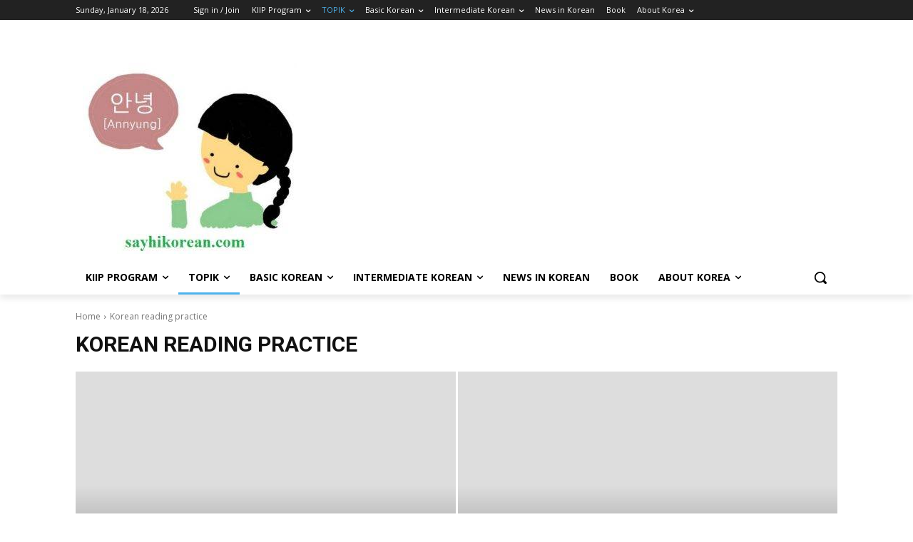

--- FILE ---
content_type: text/html; charset=utf-8
request_url: https://www.google.com/recaptcha/api2/aframe
body_size: 259
content:
<!DOCTYPE HTML><html><head><meta http-equiv="content-type" content="text/html; charset=UTF-8"></head><body><script nonce="fxdXI-6ZkCS9RgNUAeA4Eg">/** Anti-fraud and anti-abuse applications only. See google.com/recaptcha */ try{var clients={'sodar':'https://pagead2.googlesyndication.com/pagead/sodar?'};window.addEventListener("message",function(a){try{if(a.source===window.parent){var b=JSON.parse(a.data);var c=clients[b['id']];if(c){var d=document.createElement('img');d.src=c+b['params']+'&rc='+(localStorage.getItem("rc::a")?sessionStorage.getItem("rc::b"):"");window.document.body.appendChild(d);sessionStorage.setItem("rc::e",parseInt(sessionStorage.getItem("rc::e")||0)+1);localStorage.setItem("rc::h",'1768678249147');}}}catch(b){}});window.parent.postMessage("_grecaptcha_ready", "*");}catch(b){}</script></body></html>

--- FILE ---
content_type: application/javascript; charset=utf-8
request_url: https://fundingchoicesmessages.google.com/f/AGSKWxXc7iKFi9V1wSn-iv4oNr8G9eRzL1QO_e-7p6Rg4Znzu64yIiIGXlG_ZmL9042GBe13xtMv3j4oqIbX46u-6VE7VtTbGGnbINk3qLrtA94ktPjqlY5taIIf_JSwSBDdS9foppTdvk5ylUc-7mNmYDRT4qz12jnEHOxueaHQz59W50GeN1CkXbyKQ_iG/_/adbot_-adcompanion./crossdomainads.?advertiser=/ads/bg_
body_size: -1289
content:
window['224b791a-b99d-45ae-8671-bbcb58a00590'] = true;